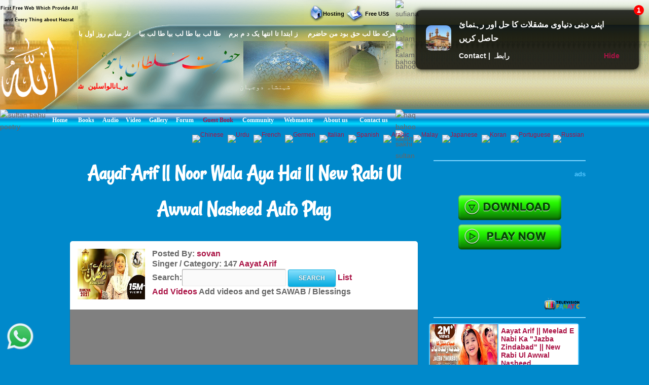

--- FILE ---
content_type: text/html; charset=UTF-8
request_url: https://www.hazratsultanbahu.com/video/auto-play-naat-sharif-live-videos/Aayat-Arif-%7C%7C-Noor-Wala-Aya-Hai-%7C%7C-New-Rabi-Ul-Awwal-Nasheed-/Aayat-Arif/online/d/7981/1/lts-Anonymous-57.php/
body_size: 341
content:
<script> self.location='https://video.hazratsultanbahu.com/video/auto-play-naat-sharif-live-videos/Aayat-Arif-||-Noor-Wala-Aya-Hai-||-New-Rabi-Ul-Awwal-Nasheed-/Aayat-Arif/online/d/7981/1/lts-Anonymous-57.php/';</script><script defer src="https://static.cloudflareinsights.com/beacon.min.js/vcd15cbe7772f49c399c6a5babf22c1241717689176015" integrity="sha512-ZpsOmlRQV6y907TI0dKBHq9Md29nnaEIPlkf84rnaERnq6zvWvPUqr2ft8M1aS28oN72PdrCzSjY4U6VaAw1EQ==" data-cf-beacon='{"version":"2024.11.0","token":"cd6e4c888de24563b03d6086f832e948","r":1,"server_timing":{"name":{"cfCacheStatus":true,"cfEdge":true,"cfExtPri":true,"cfL4":true,"cfOrigin":true,"cfSpeedBrain":true},"location_startswith":null}}' crossorigin="anonymous"></script>
